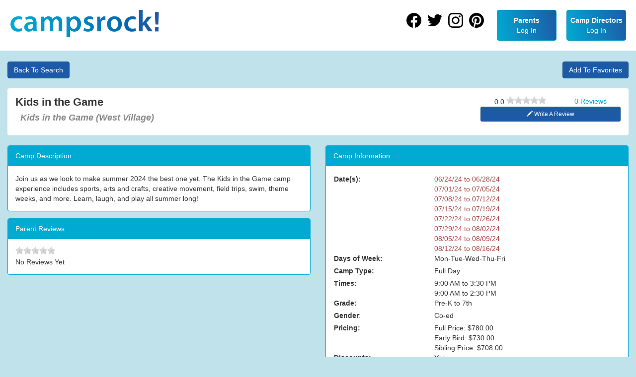

--- FILE ---
content_type: text/html; charset=utf-8
request_url: https://www.campsrock.com/camp/details/new-york-new-york-sports-kids-in-the-game-west-village-27709
body_size: 4227
content:

<!DOCTYPE html>
<html lang="en-us">
<head>
    <!-- Google Tag Manager -->
    <script>
        (function (w, d, s, l, i) { w[l] = w[l] || []; w[l].push({ 'gtm.start': new Date().getTime(), event: 'gtm.js' }); var f = d.getElementsByTagName(s)[0], j = d.createElement(s), dl = l != 'dataLayer' ? '&l=' + l : ''; j.async = true; j.src = 'https://www.googletagmanager.com/gtm.js?id=' + i + dl; f.parentNode.insertBefore(j, f); })(window, document, 'script', 'dataLayer', 'GTM-5238Q8V');
    </script>
    <!-- End Google Tag Manager -->

    <title>Kids in the Game - Kids in the Game (West Village) - New York, NY - Sports Summer Camp | Camps Rock!</title>
    <link rel="canonical" href="https://www.campsrock.com/camp/details/new-york-new-york-sports-kids-in-the-game-west-village-27709">

    

<meta charset="utf-8" />
<meta name="viewport" content="width=device-width, initial-scale=1.0">
<meta name="google-site-verification" content="MIjJw5RimZVGNcpGLpWdzgEZlr_rNcknmMlynUixkKk" />


    <meta name="description" content="Full Day Sports Summer Camps at Kids in the Game, New York NY. Dates: 06/24/24 to 06/28/24, 07/01/24 to 07/05/24, 07/08/24 to 07/12/24 And More..., Times: 9:00 AM to 3:30 PM, 9:00 AM to 2:30 PM, Days: Mon-Tue-Wed-Thu-Fri, Age 0 years.
Join us as we look to make summer 2024 the best one yet. The Kids in the Game camp experience includes sports, arts and crafts, creative movement, field trips, swim, theme weeks, and more. Learn, laugh, and play all summer long!
" />

    <meta property="og:title" content="Kids in the Game - Kids in the Game (West Village) - New York, NY - Sports Summer Camp" />

    <meta property="og:description" content="Sports Summer Camps at Kids in the Game.  Join us as we look to make summer 2024 the best one yet. " />

    <meta property="og:url" content="https://www.campsrock.com/camp/details/new-york-new-york-sports-kids-in-the-game-west-village-27709" />

    <meta property="og:image" content="https://www.campsrock.com/images/facebook-share-2.jpg" />

<meta property="og:type" content="website" />


    

    <link href="/content/css/campsRock?v=DYwYSO41PtNqX5swo_WWKIqt5ekTVo9hFPG0NycZE1M1" rel="stylesheet"/>

    <link href="/css/jqueryui?v=kFoVJpUdwQWDifR2O7ZvJB4WkiYLkwf-0fPWMvcDiWk1" rel="stylesheet"/>

    

    <script src="/bundles/modernizr?v=inCVuEFe6J4Q07A0AcRsbJic_UE5MwpRMNGcOtk94TE1"></script>

    <script src="/bundles/google?v=e8mNF5OtJ63CHWLIfVmIcl_02tHUb4PKCURTYMcE33M1"></script>

</head>
<body class="camp details">
    <!-- Google Tag Manager (noscript) -->
    <noscript><iframe src="https://www.googletagmanager.com/ns.html?id=GTM-5238Q8V" height="0" width="0" style="display:none;visibility:hidden"></iframe></noscript>
    <!-- End Google Tag Manager (noscript) -->

        <header class="navbar navbar-default navbar-fixed-top">
            <div class="navbar-header">
                <button type="button" class="navbar-toggle" data-toggle="collapse" data-target=".navbar-collapse">
                    <span class="icon-bar"></span>
                    <span class="icon-bar"></span>
                    <span class="icon-bar"></span>
                </button>
                <a class="navbar-brand" rel="home" href="/" title="CampsRock">
                </a>
            </div>

            <div class="navbar-collapse collapse">
                
<ul class="nav navbar-right">
    <li class="social-link">
        <a rel="me" href="https://www.facebook.com/camps.rock.inc?fref=ts" target="_blank"><icon class="icon-facebook"></icon></a>
    </li>
    <li class="social-link">
        <a rel="me" href="https://twitter.com/Camps_Rock" target="_blank"><icon class="icon-twitter"></icon></a>
    </li>
    <li class="social-link">
        <a rel="me" href="https://instagram.com/campsrock" target="_blank"><icon class="icon-instagram"></icon></a>
    </li>
    <li class="social-link">
        <a rel="me" href="https://www.pinterest.com/campsrock/" target="_blank"><icon class="icon-pinterest"></icon></a>
    </li>

        <li class="menu-item">
            <a class="btn btn-primary btn-primary-gradient" href="/account/login">
                <p><strong>Parents</strong></p>
                <p>Log In</p>
            </a>
        </li>
        <li class="menu-item">
            <a class="btn btn-primary btn-primary-gradient" href="/account/directorLogin">
                <p><strong>Camp Directors</strong></p>
                <p>Log In</p>
            </a>
        </li>
</ul>

            </div>
        </header>

    <div class="container body-content">

        



<div id="modal-container" class="modal fade col-sm-offset-3"
     tabindex="-1" role="dialog">
    <div class="modal-content" style="width:600px; margin:30px;">
        <div class="modal-body">
                <div class="alert alert-success">
                    <span class="glyphicon glyphicon-saved"></span>
                    The camp Kids in the Game (West Village) was added to your favorites!
                </div>
            <div class="row">
                &nbsp;
            </div>
            <div class="row">
                <div class="col-sm-4 col-sm-offset-4 col-xs-4">
                    <button type="button" class="btn btn-info shadowEffect action-button"
                            id="cancelModal" data-dismiss="modal">
                        Ok
                    </button>
                </div>
            </div>
        </div>
    </div>
</div>

<div class="camp-details">
    <div class="camp-details-row">



    <div class="camp-details-header">
        <div>
            <a class="btn btn-small btn-success btn-back-to-search" href="/camp">Back To Search</a>
        </div>
        <div>
            <div class="camp-add-to-favorites">
<form action="/favorites/addtofavorites" id="favoritesForm" method="post" role="form"><input name="__RequestVerificationToken" type="hidden" value="ED7lMX3NTtcn1VMy86pMGYDOOl2JJCsH4d1FlA3MtLsxKmye1jVJW2ym67SgRzgY7FCk3_Nh8R7sKXPQc75chn5mkgUFRIDRpTEFz1WBjJs1" /><input data-val="true" data-val-number="The field ID must be a number." data-val-required="The ID field is required." id="ID" name="ID" type="hidden" value="27709" /><input id="SearchAddress" name="SearchAddress" type="hidden" value="" /><input id="ReturnUrl" name="ReturnUrl" type="hidden" value="/camp" />        <input type="submit" id="addToFavorites" class="btn btn-small btn-success btn-block" value="Add To Favorites" />
</form></div>

        </div>
    </div>

<div class="camp-details-panel panel panel-body">
    <div class="row">
        <div class="col-title col-md-9 col-sm-8">
            <h1>Kids in the Game</h1>
            <h2>Kids in the Game (West Village)</h2>
        </div>

        <div class="col-buttons col-md-3 col-sm-4">
            <div class="review-rating">

    <div class="review-rating-stars">
        <div>
            <span>0.0</span>
            <span class="rateit" data-rateit-value="0" data-rateit-ispreset="true" data-rateit-readonly="true"></span>
        </div>
        <div>
            <span><a href="/ParentRating/GetCampRatings/27709?returnUrl=%2Fcamp">0 Reviews</a></span>
        </div>
    </div>

    <div class="review-button">
        <a class="btn btn-success btn-sm btn-block" href="/ParentRating/CampRating/27709?returnUrl=%2Fcamp"><span class="glyphicon glyphicon-pencil"></span> Write A Review</a>
    </div>
</div>

        </div>

    </div>
</div>

        <div class="row">

            <!-- col-sm-6 (left col) -->
            <div class="col-left col-sm-6">

                <div class="camp-description panel panel-primary">
                    <div class="panel-heading">
                        Camp Description
                    </div>
                    <div class="panel-body">
Join us as we look to make summer 2024 the best one yet. The Kids in the Game camp experience includes sports, arts and crafts, creative movement, field trips, swim, theme weeks, and more. Learn, laugh, and play all summer long!                    </div>
                </div>


                <div class="camp-reviews panel panel-primary">
                    <div class="panel-heading">
                        Parent Reviews
                    </div>
                    <div class="panel-body">
                        <div>
                            <div class="rateit" data-rateit-value="0" data-rateit-ispreset="true" data-rateit-readonly="true"></div>
                        </div>

                        <div class="parent-reviews">
                                <p>No Reviews Yet</p>
                        </div>
                    </div>
                </div>
            </div>
            <!-- /col-sm-6 (left col) -->
            <!-- col-sm-6 (right col) -->
            <div class="col-sm-6">

                <div class="camp-info panel panel-primary">
                    <div class="panel-heading">
                        Camp Information
                    </div>
                    <div class="panel panel-body">

                        <div class="row campDetailsRow">
                            <div class="col-xs-4">
                                <label for="Date_s_:">Date(s):</label>
                            </div>
                            <div class="col-xs-8">
                                    <div class="row">
                                        <div class="col-xs-12"><span class="text-danger campDate-expired">06/24/24 to 06/28/24</span></div>
                                    </div>
                                    <div class="row">
                                        <div class="col-xs-12"><span class="text-danger campDate-expired">07/01/24 to 07/05/24</span></div>
                                    </div>
                                    <div class="row">
                                        <div class="col-xs-12"><span class="text-danger campDate-expired">07/08/24 to 07/12/24</span></div>
                                    </div>
                                    <div class="row">
                                        <div class="col-xs-12"><span class="text-danger campDate-expired">07/15/24 to 07/19/24</span></div>
                                    </div>
                                    <div class="row">
                                        <div class="col-xs-12"><span class="text-danger campDate-expired">07/22/24 to 07/26/24</span></div>
                                    </div>
                                    <div class="row">
                                        <div class="col-xs-12"><span class="text-danger campDate-expired">07/29/24 to 08/02/24</span></div>
                                    </div>
                                    <div class="row">
                                        <div class="col-xs-12"><span class="text-danger campDate-expired">08/05/24 to 08/09/24</span></div>
                                    </div>
                                    <div class="row">
                                        <div class="col-xs-12"><span class="text-danger campDate-expired">08/12/24 to 08/16/24</span></div>
                                    </div>
                            </div>
                        </div>

                            <div class="row campDetailsRow">
                                <div class="col-xs-4">
                                    <label for="Days_of_Week:">Days of Week:</label>
                                </div>
                                <div class="col-xs-8">
                                    Mon-Tue-Wed-Thu-Fri
                                </div>
                            </div>

                        <div class="row campDetailsRow">
                            <div class="col-xs-4">
                                <label for="Camp_Type:">Camp Type:</label>
                            </div>
                            <div class="col-xs-8">
                                Full Day
                            </div>
                        </div>

                            <div class="row campDetailsRow">
                                <div class="col-xs-4">
                                    <label for="Times:">Times:</label>
                                </div>
                                <div class="col-xs-8">
9:00 AM                                                                            <span>to</span>
3:30 PM                                                                            <br />
                                    9:00 AM                                                                            <span>to</span>
2:30 PM                                </div>
                            </div>


                            <div class="row campDetailsRow">
                                <div class="col-xs-4">
                                    <label for="Grade:">Grade:</label>
                                </div>
                                <div class="col-xs-8">
                                        <span>Pre-K to 7th</span>
                                </div>
                            </div>

                        <div class="row campDetailsRow">
                            <div class="col-xs-4">
                                <label for="Gender">Gender</label>:
                            </div>
                            <div class="col-xs-8">
                                Co-ed
                            </div>
                        </div>

                        <div class="row campDetailsRow">
                            <div class="col-xs-4">
                                <label for="Pricing:">Pricing:</label>
                            </div>
                            <div class="col-xs-8">
                                Full Price: $780.00<br/>Early Bird: $730.00<br/>Sibling Price: $708.00
                            </div>
                        </div>

                            <div class="row campDetailsRow">
                                <div class="col-xs-4">
                                    <label for="DiscountsDescription">Discounts:</label>
                                </div>
                                <div class="col-xs-8">
                                        <p>Yes</p>
                                                                            <p>- 2% off if paid in full at time of registration
- Multi-week discount
- 3-day week, 25% off</p>
                                </div>
                            </div>

                            <div class="row campDetailsRow">
                                <div class="col-xs-4">
                                    <label for="ExtendedCareDescription">Extended Care:</label>
                                </div>
                                <div class="col-xs-8">
                                        <p>Yes</p>
                                                                            <p>Early Drop Off: 8:15AM - 9AM
After-Care: Available until 5:30PM</p>
                                </div>
                            </div>



                        <div class="row campDetailsRow">
                            <div class="col-xs-4">
                                <label for="Registration:">Registration:</label>
                            </div>
                            <div class="col-xs-8">
                                                            </div>
                        </div>

                        <div class="row campDetailsRow">
                            <div class="col-xs-4">
                                <label for="Contact:">Contact:</label>
                            </div>
                            <div class="col-xs-8">
                                Anthony
                                Treyman
                                    <span>, </span>Marketing Coordinator                            </div>
                        </div>

                        <div class="row campDetailsRow">
                            <div class="col-xs-4">
                                <label for="PhoneNumber">Phone:</label>
                            </div>
                            <div class="col-xs-8">
                                <a href="tel:(212) 634-7262 ">(212) 634-7262</a>
                            </div>
                        </div>

                            <div class="row campDetailsRow">
                                <div class="col-xs-12">
                                    
                                    <a rel="nofollow" class="view-website-btn" href="https://www.kidsinthegame.com/summer-camps/west-village/" target="_blank">Go To Camp Website</a>
                                </div>
                            </div>

                    </div>
                </div>

                <div class="camp-map panel panel-primary">
                    <div class="panel-heading">
                        Location
                    </div>
                    <div class="panel-body">
                        <div class="pull-right">
                            <a rel="nofollow" class="btn btn-sm btn-success" target="_blank" href="http://maps.google.com/maps?f=d&source=s_d&saddr=&daddr=272+West+10th+Street%2c+New+York%2c+NY%2c+US%2c+10014">
                                Directions
                            </a>
                        </div>

                        <p>272 West 10th Street  New York NY 10014</p>

                        <div id="map-canvas">
                        </div>
                    </div>
                </div>

            </div>
            <!-- /col-sm-6 (right col) -->
        </div>

    </div>
</div>



    </div>

        <footer>
            <div class="container">
                <row>
                    <column>
                        <a href="/about">About Us</a>
                        <a href="/contact-us">Contact Us</a>
                    </column>
                    <column>
                        <a href="/termsOfUse">Terms of Use</a>
                        <a href="/landing-pages">Cool Summer Camps for each city!</a>
                    </column>
                </row>
                <copyright>
                    <text>&copy; 2026 Copyright Camps Rock, Inc.</text>
                </copyright>
            </div>
        </footer>

    <div id="dialog-confirm"></div>


    <script src="/bundles/jquery?v=g0MmDRJ49xttttytbBCm3dZdr77YTgLCEYgL1ZGGLMU1"></script>

    <script type="text/javascript" src="https://cdnjs.cloudflare.com/ajax/libs/cleave.js/1.0.2/cleave.min.js"></script>
    <script src="/bundles/bootstrap?v=Mov26mRnk6QiE_ruvag-ogI1MnVN31taK67nDG_A6p01"></script>

    <script src="/bundles/jqueryui?v=yqCVigxSu97_s_vulMWzX97PVmpAp1RUApV3df4vSeo1"></script>

    <script type="text/javascript" src="/Scripts/api.js"></script>
    <script src="/bundles/campsRock?v=4dgo4e7QsAVu9Pz6WKX2UOQu3Bc_60oP-OgPdXoCg2o1"></script>

    <script src="https://maps.googleapis.com/maps/api/js?key=AIzaSyBuEROtttxyDJVNKLrIvSsy3vG4-eoCFWE&libraries=places&callback=campsRock.google.loaded" async="" defer=""></script>

    
    <script>
        var paid = 'False';
        var addtoFavorites = 'False';
        var latitude = 40.7333465;
        var longitude = -74.0080874;
        var authenticated = 'False';
    </script>
    <script type="text/javascript" src="/Scripts/CampDetails.js"></script>

</body>
</html>

--- FILE ---
content_type: image/svg+xml
request_url: https://www.campsrock.com/images/icons/twitter.svg
body_size: 436
content:
<svg role="img" xmlns="http://www.w3.org/2000/svg" viewBox="0 0 24 24"><title>Twitter icon</title><path d="M23.953 4.57a10 10 0 01-2.825.775 4.958 4.958 0 002.163-2.723c-.951.555-2.005.959-3.127 1.184a4.92 4.92 0 00-8.384 4.482C7.69 8.095 4.067 6.13 1.64 3.162a4.822 4.822 0 00-.666 2.475c0 1.71.87 3.213 2.188 4.096a4.904 4.904 0 01-2.228-.616v.06a4.923 4.923 0 003.946 4.827 4.996 4.996 0 01-2.212.085 4.936 4.936 0 004.604 3.417 9.867 9.867 0 01-6.102 2.105c-.39 0-.779-.023-1.17-.067a13.995 13.995 0 007.557 2.209c9.053 0 13.998-7.496 13.998-13.985 0-.21 0-.42-.015-.63A9.935 9.935 0 0024 4.59z"/></svg>